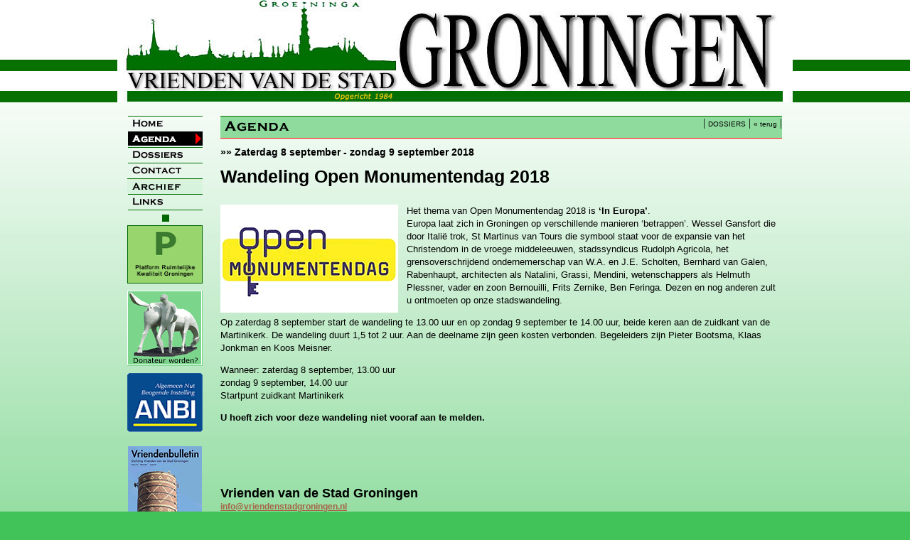

--- FILE ---
content_type: text/html
request_url: https://www.vriendenstadgroningen.nl/agenda_080918.shtml
body_size: 3628
content:
<!DOCTYPE HTML PUBLIC "-//W3C//DTD HTML 4.01 Transitional//EN"
"http://www.w3.org/TR/html4/loose.dtd">
<html>
<head>
<meta http-equiv="Content-Type" content="text/html; charset=iso-8859-1">
<link rel="shortcut icon" type="image/x-icon" href="images/vrienden.ico">
<title>Vrienden van de Stad Groningen</title>
<meta name="description" content="Dit is de officiele website van de Vrienden van de Stad Groningen" />
<meta name="keywords" content="Stichting Vrienden van de Stad Groningen, Vrienden Stad Groningen, Vrienden Groningen, Vrienden, Groningen, Positief beeld van Groningen, Groeninga, geschiedenis Stad Groningen, lezingen, excursies, behoud van het karakter van de stad Groningen, " />
<meta name="author" content="Vrienden van de Stad Groningen" />
<meta name="reply-to" content="info@vriendenstadgroningen.nl" />
<meta name="owner" content="info@vriendenstadgroningen.nl" />
<meta name="copyright" content="Vrienden van de Stad Groningen" />
<meta name="robots" content="index, follow" />
<link href="stylen/NIEUW_style.css" rel="stylesheet" type="text/css" />

<script type="text/javascript">
<!--
function MM_preloadImages() { //v3.0
  var d=document; if(d.images){ if(!d.MM_p) d.MM_p=new Array();
    var i,j=d.MM_p.length,a=MM_preloadImages.arguments; for(i=0; i<a.length; i++)
    if (a[i].indexOf("#")!=0){ d.MM_p[j]=new Image; d.MM_p[j++].src=a[i];}}
}

function MM_findObj(n, d) { //v4.01
  var p,i,x;  if(!d) d=document; if((p=n.indexOf("?"))>0&&parent.frames.length) {
    d=parent.frames[n.substring(p+1)].document; n=n.substring(0,p);}
  if(!(x=d[n])&&d.all) x=d.all[n]; for (i=0;!x&&i<d.forms.length;i++) x=d.forms[i][n];
  for(i=0;!x&&d.layers&&i<d.layers.length;i++) x=MM_findObj(n,d.layers[i].document);
  if(!x && d.getElementById) x=d.getElementById(n); return x;
}

function MM_nbGroup(event, grpName) { //v6.0
  var i,img,nbArr,args=MM_nbGroup.arguments;
  if (event == "init" && args.length > 2) {
    if ((img = MM_findObj(args[2])) != null && !img.MM_init) {
      img.MM_init = true; img.MM_up = args[3]; img.MM_dn = img.src;
      if ((nbArr = document[grpName]) == null) nbArr = document[grpName] = new Array();
      nbArr[nbArr.length] = img;
      for (i=4; i < args.length-1; i+=2) if ((img = MM_findObj(args[i])) != null) {
        if (!img.MM_up) img.MM_up = img.src;
        img.src = img.MM_dn = args[i+1];
        nbArr[nbArr.length] = img;
    } }
  } else if (event == "over") {
    document.MM_nbOver = nbArr = new Array();
    for (i=1; i < args.length-1; i+=3) if ((img = MM_findObj(args[i])) != null) {
      if (!img.MM_up) img.MM_up = img.src;
      img.src = (img.MM_dn && args[i+2]) ? args[i+2] : ((args[i+1])? args[i+1] : img.MM_up);
      nbArr[nbArr.length] = img;
    }
  } else if (event == "out" ) {
    for (i=0; i < document.MM_nbOver.length; i++) {
      img = document.MM_nbOver[i]; img.src = (img.MM_dn) ? img.MM_dn : img.MM_up; }
  } else if (event == "down") {
    nbArr = document[grpName];
    if (nbArr)
      for (i=0; i < nbArr.length; i++) { img=nbArr[i]; img.src = img.MM_up; img.MM_dn = 0; }
    document[grpName] = nbArr = new Array();
    for (i=2; i < args.length-1; i+=2) if ((img = MM_findObj(args[i])) != null) {
      if (!img.MM_up) img.MM_up = img.src;
      img.src = img.MM_dn = (args[i+1])? args[i+1] : img.MM_up;
      nbArr[nbArr.length] = img;
  } }
}
function MM_swapImgRestore() { //v3.0
  var i,x,a=document.MM_sr; for(i=0;a&&i<a.length&&(x=a[i])&&x.oSrc;i++) x.src=x.oSrc;
}
function MM_swapImage() { //v3.0
  var i,j=0,x,a=MM_swapImage.arguments; document.MM_sr=new Array; for(i=0;i<(a.length-2);i+=3)
   if ((x=MM_findObj(a[i]))!=null){document.MM_sr[j++]=x; if(!x.oSrc) x.oSrc=x.src; x.src=a[i+2];}
}
//-->
</script>

</head>


<body>

	<div id="main">
    

<link href="stylen/NIEUW_style.css" rel="stylesheet" type="text/css" />

<script type="text/javascript">
<!--
function MM_preloadImages() { //v3.0
  var d=document; if(d.images){ if(!d.MM_p) d.MM_p=new Array();
    var i,j=d.MM_p.length,a=MM_preloadImages.arguments; for(i=0; i<a.length; i++)
    if (a[i].indexOf("#")!=0){ d.MM_p[j]=new Image; d.MM_p[j++].src=a[i];}}
}

function MM_findObj(n, d) { //v4.01
  var p,i,x;  if(!d) d=document; if((p=n.indexOf("?"))>0&&parent.frames.length) {
    d=parent.frames[n.substring(p+1)].document; n=n.substring(0,p);}
  if(!(x=d[n])&&d.all) x=d.all[n]; for (i=0;!x&&i<d.forms.length;i++) x=d.forms[i][n];
  for(i=0;!x&&d.layers&&i<d.layers.length;i++) x=MM_findObj(n,d.layers[i].document);
  if(!x && d.getElementById) x=d.getElementById(n); return x;
}

function MM_nbGroup(event, grpName) { //v6.0
  var i,img,nbArr,args=MM_nbGroup.arguments;
  if (event == "init" && args.length > 2) {
    if ((img = MM_findObj(args[2])) != null && !img.MM_init) {
      img.MM_init = true; img.MM_up = args[3]; img.MM_dn = img.src;
      if ((nbArr = document[grpName]) == null) nbArr = document[grpName] = new Array();
      nbArr[nbArr.length] = img;
      for (i=4; i < args.length-1; i+=2) if ((img = MM_findObj(args[i])) != null) {
        if (!img.MM_up) img.MM_up = img.src;
        img.src = img.MM_dn = args[i+1];
        nbArr[nbArr.length] = img;
    } }
  } else if (event == "over") {
    document.MM_nbOver = nbArr = new Array();
    for (i=1; i < args.length-1; i+=3) if ((img = MM_findObj(args[i])) != null) {
      if (!img.MM_up) img.MM_up = img.src;
      img.src = (img.MM_dn && args[i+2]) ? args[i+2] : ((args[i+1])? args[i+1] : img.MM_up);
      nbArr[nbArr.length] = img;
    }
  } else if (event == "out" ) {
    for (i=0; i < document.MM_nbOver.length; i++) {
      img = document.MM_nbOver[i]; img.src = (img.MM_dn) ? img.MM_dn : img.MM_up; }
  } else if (event == "down") {
    nbArr = document[grpName];
    if (nbArr)
      for (i=0; i < nbArr.length; i++) { img=nbArr[i]; img.src = img.MM_up; img.MM_dn = 0; }
    document[grpName] = nbArr = new Array();
    for (i=2; i < args.length-1; i+=2) if ((img = MM_findObj(args[i])) != null) {
      if (!img.MM_up) img.MM_up = img.src;
      img.src = img.MM_dn = (args[i+1])? args[i+1] : img.MM_up;
      nbArr[nbArr.length] = img;
  } }
}
function MM_swapImgRestore() { //v3.0
  var i,x,a=document.MM_sr; for(i=0;a&&i<a.length&&(x=a[i])&&x.oSrc;i++) x.src=x.oSrc;
}
function MM_swapImage() { //v3.0
  var i,j=0,x,a=MM_swapImage.arguments; document.MM_sr=new Array; for(i=0;i<(a.length-2);i+=3)
   if ((x=MM_findObj(a[i]))!=null){document.MM_sr[j++]=x; if(!x.oSrc) x.oSrc=x.src; x.src=a[i+2];}
}
//-->
</script>
<body onLoad="MM_preloadImages('images/NAVIGATIE/Home_rood.gif','images/NAVIGATIE/Home_groen.gif','images/NAVIGATIE/Home_wit.gif','images/NAVIGATIE/Actueel_rood.gif','images/NAVIGATIE/Actueel_groen.gif','images/NAVIGATIE/Agenda_rood.gif','images/NAVIGATIE/Agenda_groen.gif','images/NAVIGATIE/Agenda_wit.gif','images/NAVIGATIE/Bestuur_rood.gif','images/NAVIGATIE/Bestuur_groen.gif','images/NAVIGATIE/Bestuur_wit.gif','images/NAVIGATIE/Dossiers_rood.gif','images/NAVIGATIE/Dossiers_groen.gif','images/NAVIGATIE/Dossiers_wit.gif','images/NAVIGATIE/Contact_rood.gif','images/NAVIGATIE/Contact_groen.gif','images/NAVIGATIE/Contact_wit.gif','images/NAVIGATIE/SiteMap_rood.gif','images/NAVIGATIE/SiteMap_groen.gif','images/NAVIGATIE/SiteMap_wit.gif','images/NAVIGATIE/Links_rood.gif','images/NAVIGATIE/Links_groen.gif','images/NAVIGATIE/Links_wit.gif','images/NAVIGATIE/ARCHIEF_groen.gif','images/NAVIGATIE/ButActivi_0.gif')">

<div id="navigatie">

	<a href="/index.shtml" onMouseOut="MM_swapImgRestore()" onMouseOver="MM_swapImage('Image11','','images/NAVIGATIE/Home_groen.gif',1)"><img src="images/NAVIGATIE/Home_Txt.gif" width="106" height="22" id="Image11"></a>
  <a href="/U_agenda.shtml" onMouseOut="MM_swapImgRestore()" onMouseOver="MM_swapImage('Image12','','images/NAVIGATIE/Agenda_groen.gif',1)"><img src="images/NAVIGATIE/Agenda_Txt.gif" width="106" height="22" id="Image12"></a>
  <a href="/U_dossiers-3.shtml" onMouseOut="MM_swapImgRestore()" onMouseOver="MM_swapImage('Image13','','images/NAVIGATIE/Dossiers_groen.gif',1)"><img src="images/NAVIGATIE/Dossiers_Txt.gif" width="106" height="22" id="Image13"></a>
  <a href="/U_contact.shtml" onMouseOut="MM_swapImgRestore()" onMouseOver="MM_swapImage('Image14','','images/NAVIGATIE/Contact_groen.gif',1)"><img src="images/NAVIGATIE/Contact_Txt.gif" width="106" height="22" id="Image14"></a>
  <a href="/U_archief.shtml" onMouseOut="MM_swapImgRestore()" onMouseOver="MM_swapImage('Image15','','images/NAVIGATIE/ARCHIEF_groen.gif',1)"><img src="images/NAVIGATIE/Archief_Txt.gif" width="106" height="22" id="Image15"></a>
  <a href="/U_links.shtml" onMouseOut="MM_swapImgRestore()" onMouseOver="MM_swapImage('Image16','','images/NAVIGATIE/Links_groen.gif',1)"><img src="images/NAVIGATIE/Links_Txt.gif" width="106" height="22" id="Image16"></a>
  <a href="U_uitgelicht-II.shtml"><img src="images/NAVIGATIE/Laatste_lijnstip.gif" width="106" height="22" alt="Blanco"></a>
<table width="106" border="0" cellpadding="0" cellspacing="0">

<!--    <tr>
          <td><a href="U_uitgelicht-II.shtml"><img style="margin-bottom:10px" src="images/Uitgelicht_navi.gif" width="104" height="105"></a></td>
        </tr> -->
        <tr>
          <td><a href="https://www.facebook.com/PlatformRuimtelijkeKwaliteitGroningen/?notif_id=1731348385648423&notif_t=page_user_activity&ref=notif" target="_blank"><img style="margin-bottom:10px" src="images/AA2024/Platform_3x.gif" width="106" height="82"></a></td>
        </tr>
        <tr>
          <td><a href="U_donateur.shtml"><img style="margin-bottom:10px" src="images/DonateurPeerd.gif" width="106" height="106"></a></td>
        </tr>
        <tr>
          <td><a href="ANBI_verslag.shtml"><img style="margin-bottom:20px" src="images/NIEUW_2012/ANBI.gif" width="106" height="83" id="Image17"></a></td>
        </tr>
          <td align="center" style="line-height:10px" height="145" valign="top">
       			<a href="/U_bulletin.shtml"><img src="images/Bulletin_122_XXX.gif" width="104" height="139" ><br>
            	nr. 122 okt. '25</a><br>
            <span class="INHOUD"><a href="/U_dos_bulletin.shtml"></a></span><br>

          </td>
        
        <tr>
          <td>
        <form action="http://www.google.nl/search?hl=nl&" method="get" name="form1" target="_blank">

        <div align="center">
          <input name="as_sitesearch" type="hidden" id="as_sitesearch" value="www.vriendenstadgroningen.nl">
          <div align="center"><span class="verdana_9">Zoeken binnen de website</span>        </div><input name="q" type="text" id="q" size="10"> 
          <input type="submit" name="Submit" value="Zoeken . . .">
        </div>
	  </form>
	  <div align="center"><span class="klein">Update: <!-- #BeginDate format:Fr1 -->20/11/25<!-- #EndDate --></span></div>
      </td>
        </tr>
	  </table>
</div>      

<map name="Map"><area shape="rect" coords="30,146,103,169" href="/Activiteiten/plekgebonden.html">
</map>


            
			<div id="navi_AGENDA"><img src="images/NAVIGATIE/Agenda_rood.gif" alt="agenda" width="106" height="22" /></div>
    
	  <div id="main_standaard">
      
      <table width="790" border="0" cellspacing="0" cellpadding="0">
  <tr>
    <td height="30" valign="middle"><img src="images/BarAgenda.gif" width="790" height="30" alt="Agenda"></td>
  </tr>
  <tr>
    <td height="1" valign="middle" bgcolor="#FF0000"></td>
  </tr>
  <tr>
    <td height="39" valign="middle" class="verdana_kopje14">&raquo;&raquo; Zaterdag 8 september - zondag 9 september 2018</td>
  </tr>
</table>

<table width="790" border="0" cellpadding="0" cellspacing="0">
  <tr>
     <td width="675" height="531" valign="top" >
     <p class="verdana_25">Wandeling Open Monumentendag 2018</p>
     <p class="verdana_13"> <img src="images/OpenMonumenten2_x.gif" alt="Maarten Schmitt" width="250" height="152" class="left_oml_zonder">Het thema van Open Monumentendag 2018 is <strong>‘In Europa’</strong>.<br>
Europa laat zich in Groningen op verschillende manieren ‘betrappen’. Wessel Gansfort die door Italië trok, St Martinus van Tours die symbool staat voor de expansie van het Christendom in de vroege middeleeuwen, stadssyndicus Rudolph Agricola, het grensoverschrijdend ondernemerschap van W.A. en J.E. Scholten, Bernhard van Galen, Rabenhaupt, architecten als Natalini, Grassi, Mendini, wetenschappers als Helmuth Plessner, vader en zoon Bernouilli, Frits Zernike, Ben Feringa. 
Dezen en nog anderen zult u ontmoeten op onze stadswandeling.</p>
     <p class="verdana_13"> Op zaterdag 8 september start de wandeling te 13.00 uur en op zondag 9 september te 14.00 uur, beide keren aan de zuidkant van de Martinikerk. De wandeling duurt 1,5 tot 2 uur. Aan de deelname zijn geen kosten verbonden. Begeleiders zijn Pieter Bootsma, Klaas Jonkman en Koos Meisner.</p>
     <p class="verdana_13"> Wanneer:		zaterdag 8 september, 13.00 uur<br>
zondag  9 september, 14.00 uur
  <br>
  Startpunt		zuidkant Martinikerk</p>
     <p class="verdana_13"><strong>U hoeft zich voor deze wandeling niet vooraf aan te melden.</strong></p>
     <p><br clear="all">
     </p>
     <p>&nbsp; </p>
     <p class="verdana_18">Vrienden van de Stad Groningen<br>
       <a href="mailto:info@vriendenstadgroningen.nl" class="link">info@vriendenstadgroningen.nl</a></p></td>
  </tr>
  <tr>
    <td height="20" valign="top" align="right">&nbsp;</td>
  </tr>
</table>
<div id="balk_navigatie">
  <p style="margin-top:0px">| <a href="U_dossiers-3.shtml" class="navigatiebalk" >DOSSIERS</a> | <a href="javascript:history.back();" class="navigatiebalk" >&laquo; terug</a> |</p>
</div>
	  </div>
  
</div>
</body>
</html>


--- FILE ---
content_type: text/css
request_url: https://www.vriendenstadgroningen.nl/stylen/NIEUW_style.css
body_size: 2723
content:
body { margin: 0; padding: 0; 
background: #41C359; 
background-image: url(../images/NIEUW_2012/Verloop_balkII.jpg); 
background-repeat: repeat-x; background-attachment:scroll;
background-position:top;
}
img	{border:none;}
p.kader275	{
	border: 1px solid #006633;
	padding: 5px;
	width:96px;
	border-radius: 5px;
	-moz-border-radius: 10px;
	-webkit-border-radius: 10px;
	font-family: Verdana, Arial, Helvetica, sans-serif;
	font-size:10px;
	line-height:16px;
	background-color: #FFFFCC;
} 
p.border_kader	{
	border:1px solid #090;
	padding:15px;
	border-radius:10px;
	-moz-border-radius:10px;
	-webkit-border-radius:10px;
	font-family:Verdana, Arial, Helvetica, sans-serif;
	font-size:11px;
	line-height: 14px;
}
p.kader_home	{
	border:2px solid #090;
	padding:10px;
/*	border-radius:0 0 10px 10px;
	-moz-border-radius:10px;
	-webkit-border-radius:10px;*/
	font-family:Verdana, Arial, Helvetica, sans-serif;
	font-size:13px;
	line-height: inherit;
	background-color:#CCC;
	margin-top:0;
}
p.borderVR	{
	border:2px solid #097102;
	padding:5px 15px 5px 15px;
	width:710px;
	font-family:Verdana, Arial, Helvetica, sans-serif;
	font-size:12px;
	color:#000000;
	line-height:16px;
	border-radius:10px;
	-moz-border-radius:10px;
	-webkit-border-radius:10px;
}
.line-height_20	{
	line-height:20px;
}
.ROOD	{
	color:#FF0000;
}
.WIT	{
	color:#FFF;
}
.groot	{
	font-size:18px;
}
.ill_omloop	{
			float:left;
}
.font-size20	{
	font-size:20px;
}
.spatieren	{
	letter-spacing:.3em;
}
#header	{
	position:absolute;
	margin-left:50%;
	width:950px;
	height:145px;
	left:-475px;
	top:0px;
	background-image: url(../images/NIEUW_2012/N_Header_basis_25.jpg);
	background-repeat: no-repeat;
}
#bulletin_overloop	{
	position:absolute;
	margin-top:360px;
	margin-left:220px;
	width:565px;
	height:500px;
	z-index:100;
	visibility:visible;
}

.center	{
	margin-left:auto;
	margin-right:auto;
	width:70%;
	background-color:#b0e0e6;
}
#main	{
	position:center;
	margin-left:auto;
	margin-right:auto;
	width:950px;
	height:890px;
	top:0px;
	background-image: url(../images/NIEUW_2012/N_Header_basis_opgerichtR.jpg);
	background-repeat: no-repeat;
}
#main_A	{
	position:absolute;
	margin-left:50%;
	width:950px;
	height:890px;
	left:-475px;
	top:0px;
	background-image: url(../images/NIEUW_2012/N_Header_basis_25.jpg);
	background-repeat: no-repeat;
}
#maincenter	{
	margin-left:auto;
	margin-right:auto;
	width:950px;
	height:890px;
	margin-top:160px;
	margin-left:163px;
}
#melding_txt	{
	position:absolute;
	width:550px;
	height:480px;
	font-weight: inherit;
	padding:5px;
	background-color:#FFC;
	top:218px;
	border-top:1px solid #087001;
	z-index:520;
	left: 222px;
}
#main_txt	{
	position:absolute;
	width:790px;
	height:500px;
	top:163px;
	margin-left:145px;
	border-top:1px solid #087001;
}
#main2_txt	{
	position:absolute;
	width:790px;
	height:500px;
	top:161px;
	border-top:1px solid #087001;
	left: 350px;
}
#main_navi	{
	position:absolute;
	margin-left:50%;
	width:950px;
	height:890px;
	left:-475px;
	top:0px;
	z-index:10;
}
#main_standaard	{
	position:absolute;
	width:790px;
	height:500px;
	top:163px;
	margin-left:145px;
	border-top:1px solid #087001;
/*	background-image:url(../images/NIEUW_2012/BALK_rood23.gif);
	background-repeat:repeat-x; */
}
#main_standaard_zonder	{
	position:absolute;
	width:790px;
	height:500px;
	top:163px;
	margin-left:145px;
	border-top:1px solid #087001;
}
#main_standaard_sub	{
	position:absolute;
	width:790px;
	height:500px;
	top:0px;
	margin-left:131px;
	border-top:1px solid #087001;
	background-image:url(../images/NIEUW_2012/BALK_groen_20.gif);
	background-repeat:repeat-x;
}
#brief_standaard	{
	position:absolute;
	width:790px;
	height: auto;
	top:163px;
	margin-left:145px;
	border-top:1px solid #087001;
}
/*#popup_frame-A	{
	position:absolute;
	width:770px;
	height:500px;
	top:163px;
	padding:10px;
	background-color:#F5F5F5;
	visibility:hidden;
	z-index:550;
}*/
#popup_frame	{
	position:absolute;
	width:790px;
	top:163px;
	margin-left:145px;
	background-color:#FFF;
	visibility:hidden;
	z-index:550;
}
#pers_breed	{
	position:absolute;
	margin-left:50%;
	width:950px;
	height:890px;
	left:-475px;
}
#navigatie	{
	position:absolute;
	width:106px;
	height:600px;
	top:163px;
	margin-left:14px;
	z-index: 600;
}
#navigatie_oud	{
	position:absolute;
	width:106px;
	height:600px;
	top:163px;
	margin-left:50%;
	left:-461px;
	z-index: 600;
}
#navigatiecenter	{
	margin-left:auto;
	margin-right:auto;
	width:106px;
	height:600px;
	margin-top:163px;
	z-index: 600;
	background-color:#999999;
}
#navi_HOME		{position:absolute;width:106px;height:22px;top:163px;margin-left:14px;z-index: 900;}
#navi_AGENDA	{position:absolute;width:106px;height:22px;top:185px;margin-left:14px;z-index: 900;}
#navi_DOSSIERS	{position:absolute;width:106px;height:22px;top:207px;margin-left:14px;z-index: 900;}
#navi_CONTACT	{position:absolute;width:106px;height:22px;top:229px;margin-left:14px;z-index: 900;}
#navi_ARCHIEF	{position:absolute;width:106px;height:22px;top:251px;margin-left:14px;z-index: 900;}
#navi_LINKS		{position:absolute;width:106px;height:22px;top:273px;margin-left:14px;z-index: 900;}
#navi_LIS		{position:absolute;width:106px;height:22px;top:295px;margin-left:14px;z-index: 900;}
#navi_LIS		{position:absolute;width:106px;height:22px;top:317px;margin-left:14px;z-index: 900;}

#video_080116	{
	position:absolute;
	width:750px;
	height:450px;
	top:150px;
	margin-left:20px;
	z-index: 600;
	visibility:hidden;
}
#video_forum-oostwand	{
	position:absolute;
	width:790px;
	height:500px;
	top:250px;
	margin-left:145px;
	background-color:#CCC;
	z-index:255;
	visibility:hidden;
}
#main_brief	{
	position: absolute;
	margin-left: 50%;
	width: 790px;
	top: 22px;
	left: -395px;
	border-top: 2px solid #087001;
}
#main_activiteiten	{
	position: absolute;
	width: 790px;
	top: 125px;
	background-color: #FFFFFF;
}
#main_activiteiten_smal	{
	position: absolute;
	width: 700px;
	top: 125px;
	font-family: Geneva, Arial, Helvetica, sans-serif;
	background-color: #FFFFFF;
	padding: 0 45px 0 45px;
}
#main_foto	{
	position:absolute;
	margin-left:50%;
	width:900px;
	height:650px;
	top:22px;
	left:-450px;
	background-color:#000000;
	border-top:2px solid #087001;
}
#main_activiteiten_foto3	{
	position:absolute;
	width:700px;
	height:1820px;
	top:125px;
	font-family:Geneva, Arial, Helvetica, sans-serif;
	background-color:#FFFFFF;
	padding:0 45px 0 45px;
}
#balk_vriendentxt	{
	position:absolute;
	width:350px;
	height:25px;
	top:0px;
	margin-left:0px;
}
#balk_archiefkop	{
	position: absolute;
	width: 450px;
	height: 25px;
	top: 30px;
	margin-left: 0px;
}
#balk_navigatie	{
	position:absolute;
	width:350px;
	height:25px;
	top:0px;
	margin-left:440px;
	text-align:right;
}
.verdana_9 {
	font-family: Verdana, Arial, Helvetica, sans-serif;
	font-size: 9px;
	line-height:11px;
}
.verdana_11-13	{
	font-family:Verdana, Arial, Helvetica, sans-serif;
	font-size:11px;
	line-height: 14px;
	max-width:730px;
}
.verdana_12-14	{
	font-family:Verdana, Arial, Helvetica, sans-serif;
	font-size:12px;
	line-height: 16px;
}
.verdana_14-16	{
	font-family:Verdana, Arial, Helvetica, sans-serif;
	font-size:14px;
	line-height: 16px;
}
.verdana_14-19	{
	font-family:Verdana, Arial, Helvetica, sans-serif;
	font-size:14px;
	line-height: 19px;
}
.verdana_kopje14	{
	font-family:Verdana, Arial, Helvetica, sans-serif;
	font-size:14px;
	font-weight:bold;
	margin-bottom:-15px;
}
.verdana_GROOT	{
	font-family:Verdana, Arial, Helvetica, sans-serif;
	font-size:24px;
	font-weight: 400;
	line-height:30px;
}
.arial_kopje14	{
	font-family: Arial, Helvetica, sans-serif;
	font-size:14px;
	font-weight:bold;
	margin-bottom:-15px;
}

.punten_actueel{
				font-family: Georgia, "Times New Roman", Times, serif;
				font-size:14px;
				margin-left: 15px;
				line-height: 17px; 
				margin-top: 0px; 
				padding-top: 0px;
}
.verdana_10-19 				{
				font-family: Verdana, Arial, Helvetica, sans-serif;
				font-size: 10px;
				line-height:19px;
				color: #006633;
}
.verdana_10_groen 				{
				font-family: Verdana, Arial, Helvetica, sans-serif;
				font-size: 10px;
				line-height:12px;
				color: #006633;
}
.verdana_13	{
				font-family:Verdana, Arial, Helvetica, sans-serif;
				font-size:13px;
				line-height: 18px; 
				margin-top: 10px; 
				padding-top: 0px;
}
.verdana_18	{
				font-family:Verdana, Arial, Helvetica, sans-serif;
				font-size:18px;
				font-weight:bold;
                line-height: 22px;
}
.kop			{
				font-family: Georgia, "Times New Roman", Times, serif;
				font-size:20px;
				font-weight:700;
				margin-top:0px;
/*				margin-left: 15px;
				line-height: 22px; */
}
.border_kop		{
				font-family: Georgia, "Times New Roman", Times, serif;
				font-size:16px;
				letter-spacing:.3em;
				padding-left:12px;
				margin-top:1px;
				font-style:italic;
				font-weight:bold;
				color: #FFFFFF;
}

.grotekop			{
				font-family: Georgia, "Times New Roman", Times, serif;
				font-size:36px;
				font-weight:700;
}
.kop_verdana			{
				font-family:Verdana, Arial, Helvetica, sans-serif;
				font-size:30px;
				font-weight:700;
}
.verdana	{
				font-family:Verdana, Arial, Helvetica, sans-serif;
				font-size:12px;
				margin-left: 15px;
				line-height: 16px; 
				margin-top: 0px; 
				padding-top: 0px;
}
.verdana_25	{
				font-family:Verdana, Arial, Helvetica, sans-serif;
				font-size:25px;
				font-weight:bold;
				margin-top: 0px; 
				padding-top: 0px;
}
.verdana_home	{
				font-family:Verdana, Arial, Helvetica, sans-serif;
				font-size:12px;
				line-height:16px; 
				margin-left: 50px;
				margin-top: 0px; 
				padding-top: 0px;
}
.brieftext	{
				font-family: "Times New Roman", Times, serif;
				font-size:17px;
				margin-left: 50px;
				margin-right: 40px;
				line-height:21px; 
				margin-top: 0px; 
				padding-top: 0px;
}

/*ul				{
				font-family: Georgia, "Times New Roman", Times, serif;
				font-size:15px;
				margin-left: 15px;
				line-height: 19px; 
				margin-top: 0px;
			    margin-bottom: 0px;
}*/
.KKap			{
				font-variant:small-caps;
				font-size:12px;
}
.KleurKap		{
				font-variant:small-caps;
				font-size:12px;
				color:#FF6600;
}
.INHOUD			{
				font-family: Verdana, Arial, Helvetica, sans-serif;
				font-size:10px;
				margin-left:0px;
				line-height: 19px; 
				margin-top: 20px;
			    margin-bottom: 0px;
}
.INHOUD-lh16			{
				font-family: Verdana, Arial, Helvetica, sans-serif;
				font-size:10px;
				margin-left:0px;
				line-height: 16px; 
				margin-top: 20px;
			    margin-bottom: 0px;
}
.jaargang		{
				font-family: Verdana, Arial, Helvetica, sans-serif;
				font-size:10px;
				margin-left:0px;
				line-height: 19px; 
				margin-top: 10px;
			    margin-bottom: 0px;
}
.BRIEF			{
				font-family: Arial, Helvetica, sans-serif;
				font-size:14px;
				margin-left: 45px;
				margin-right: 25px;
				line-height: 19px; 
}
.BRIEF_smal			{
				font-family: Arial, Helvetica, sans-serif;
				font-size:14px;
				margin-left: 45px;
				margin-right: 45px;
				line-height: 19px; 
}
.TIMES_smal			{
				font-family:"Times New Roman", Times, serif;
				font-size:16px;
				margin-left: 45px;
				margin-right: 45px;
				line-height: 19px; 
}
.klein			{
				font-family: Verdana, Arial, Helvetica, sans-serif;
				font-size: 9px;
}
.datum			{
				font-family: Verdana, Arial, Helvetica, sans-serif;
				font-size:10px;
				font-weight:bold;
				line-height: 19px; 
}
.actueel		{
				font-family: Verdana, Arial, Helvetica, sans-serif;
				font-size:10px;
				font-weight:bold;
				line-height: 17px; 
}
.link			{
				font-family: Verdana, Arial, Helvetica, sans-serif;
				font-size: 12px;
}
.link_out		{
				font-family: Verdana, Arial, Helvetica, sans-serif;
				font-size: 10px;
				color: #666666;
}
.link_dood		{
				font-family: Verdana, Arial, Helvetica, sans-serif;
				font-size: 10px;
				color: #666666;
}
.meer			{
				font-family:Verdana, Arial, Helvetica, sans-serif;
				font-weight: bold;
				font-size:10px;
				color:FF0000;
}
.indent			{
				font-size:20px;
				margin-left:20px;
}
.text-indent	{
				text-indent:20px; font-size:20px;
}
.extra-link		{
				text-decoration:underline
}					

a 				{
				font-family: Verdana, Arial, Helvetica, sans-serif;
				font-size: 10px;
				line-height:16px;
/*				line-height:23px; */
				color: #006633;
}
a:link 			{
				text-decoration: underline;
				color: #A56444;
}
a:visited 		{
				text-decoration: none;
				color: #A56444;
}
a:hover 		{
				text-decoration: underline;
				color: #FF0000;
}
a:active		{
				text-decoration: none;
}
/* UITGELICHT LINK */
a.linkUitgelicht 				{
				font-family: Verdana, Arial, Helvetica, sans-serif;
				font-size: 11px;
				line-height:19px;
/*				line-height:23px; */
				color: #000;
}
a.linkUitgelicht:link 			{
				text-decoration: underline;
				color: #000;
}
a.linkUitgelicht:visited 		{
				text-decoration: none;
				color: #000;
}
a.linkUitgelicht:hover 		{
				text-decoration: underline;
				color: #990000;
}
a.linkUitgelicht:active		{
				text-decoration: none;
}
/* VERVOLG LINK */
a.linkVervolg 				{
				font-family: Verdana, Arial, Helvetica, sans-serif;
				font-size: 11px;
				color: #090;
}
a.linkVervolg:link 			{
				text-decoration:none;
				color: #090;
}
a.linkVervolg:visited 		{
				text-decoration: none;
				color: #090;
}
a.linkVervolg:hover 		{
				text-decoration: underline;
				color: #000;
}
a.linkVervolg:active		{
				text-decoration: none;
}

a.navigatiebalk 				{
				font-family: Verdana, Arial, Helvetica, sans-serif;
				font-size: 10px;
				color: #000;
}

a.navigatiebalk:link 			{
				text-decoration: none;
				color: #000;
}
a.navigatiebalk:visited 		{
				text-decoration: none;
				color: #000;
}
a.navigatiebalk:hover 		{
				text-decoration: underline;
				color: #FFFF00;
}
a.navigatiebalk:active		{
				text-decoration: none;
}

a.alternatief 				{
				font-family: Verdana, Arial, Helvetica, sans-serif;
				font-size: 10px;
				font-weight:bold;
				line-height:19px;
				color: #006633;
}
a.alternatief:link 			{
				text-decoration: underline;
				color: #A56444;
}
a.alternatief:visited 		{
				text-decoration: underline;
				color: #A56444;
}
a.alternatief:hover 		{
				text-decoration: none;
				color: #FF0000;
}
a.alternatief:active		{
				text-decoration: none;
}

a.z_inherit 				{
				font-size:inherit;
				color: #000000;
}
a.z_inherit:link 			{
				text-decoration: underline;
				color: #A56444;
}
a.z_inherit:visited 		{
				text-decoration: underline;
				color: #A56444;
}
a.z_inherit:hover 		{
				text-decoration: none;
				color: #FF0000;
}
a.z_inherit:active		{
				text-decoration: none;
}

.left_omloop	{
				border: solid 1px #000000;
				vertical-align:top;
				float:left;
				margin: 0px 12px 5px 0px;
}
.left_oml_zonder	{
				vertical-align:top;
				float:left;
				margin: 0px 12px 5px 0px;
}
.right_omloop	{
				border: solid 0px #000000;
				vertical-align:top;
				float:right;
				margin: 12px 0px 12px 0;
}
.left_foto	{
				border-bottom: solid 3px #000000;
				border-right: solid 3px #000000;
				border-left: solid 1px #000000;
				border-top: solid 1px #000000;
				vertical-align:top;
				float:left;
				margin: 0px 12px 5px 0px;
}
.right_foto	{
				border-bottom: solid 2px #000000;
				border-right: solid 2px #000000;
				border-left: solid 1px #000000;
				border-top: solid 1px #000000;
				vertical-align:top;
				float: right;
				margin: 5px 0px 5px 12px;
}

.Hyper			{
				font:"Century Gothic"; font-size:18px; margin-top: 20px; font-weight:700;
}
.border			{
				border-top: solid 1px #000000;
				border-right: solid 2px #999999;
				border-bottom: solid 2px #999999;
				border-left: solid 1px #000000;
				background-color: #990000;
				font-family: Georgia, "Times New Roman", Times, serif;
				font-size:20px;
				padding-left:10px;
				font-style:italic;
				font-weight:bold;
				color: #FFFFFF;
}
.border_wit			{
				border-top: solid 1px #000000;
}
.hoofdTabel 	{
				margin-top: 15px;
				border-top: 1px solid green;
				line-height: 19px; 
}
